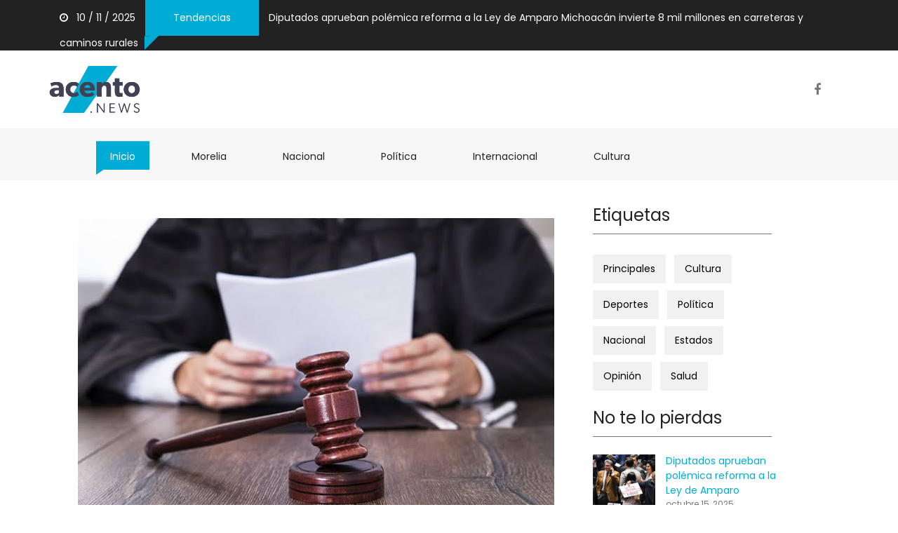

--- FILE ---
content_type: text/html; charset=UTF-8
request_url: https://acento.news/jueces-federales-anuncian-amparo-contra-extincion-de-fideicomisos/
body_size: 6103
content:
<html lang="en" class="no-js">

<head>
  <title>Acento.news</title>
  <!-- Required meta tags -->
  <meta charset="utf-8">
  <meta name="viewport" content="width=device-width, initial-scale=1, shrink-to-fit=no">
  <meta property="og:url" content="https://acento.news/jueces-federales-anuncian-amparo-contra-extincion-de-fideicomisos/" />
  <meta property="og:type" content="article" />
  <meta property="og:title" content="Jueces federales anuncian amparo contra extinción de fideicomisos" />
  <meta property="og:image" content="https://acento.news/wp-content/uploads/2023/10/images-30.jpeg" />
  <meta property="og:image:width" content="620" />
  <meta property="og:image:height" content="541" />
  <link rel="icon" href="https://acento.news/wp-content/themes/acento/template/images/acento_favico_blue.png" sizes="32x32" />
  <link href="https://acento.news/wp-content/themes/acento/template/css/media_query.css" rel="stylesheet" type="text/css" />
  <link href="https://acento.news/wp-content/themes/acento/template/css/bootstrap.css" rel="stylesheet" type="text/css" />
  <link href="https://maxcdn.bootstrapcdn.com/font-awesome/4.7.0/css/font-awesome.min.css" rel="stylesheet" integrity="sha384-wvfXpqpZZVQGK6TAh5PVlGOfQNHSoD2xbE+QkPxCAFlNEevoEH3Sl0sibVcOQVnN" crossorigin="anonymous">
  <link href="https://acento.news/wp-content/themes/acento/template/css/animate.css" rel="stylesheet" type="text/css" />
  <link href="https://fonts.googleapis.com/css?family=Poppins" rel="stylesheet">
  <link href="https://acento.news/wp-content/themes/acento/template/css/owl.carousel.css" rel="stylesheet" type="text/css" />
  <link href="https://acento.news/wp-content/themes/acento/template/css/owl.theme.default.css" rel="stylesheet" type="text/css" />
  <!-- Bootstrap CSS -->
  <link href="https://acento.news/wp-content/themes/acento/template/css/style_1.css" rel="stylesheet" type="text/css" />
  <link href="https://acento.news/wp-content/themes/acento/template/css/style.css" rel="stylesheet" type="text/css" />
  <link href="https://acento.news/wp-content/themes/acento/template/css/styles_responsive.css" rel="stylesheet" type="text/css" />
  <!-- Modernizr JS -->
  <script src="https://acento.news/wp-content/themes/acento/template/js/modernizr-3.5.0.min.js"></script>
  <!-- Google tag (gtag.js) -->
  <script async src="https://www.googletagmanager.com/gtag/js?id=UA-190153694-2"></script>
  <script>
    window.dataLayer = window.dataLayer || [];
    function gtag() { dataLayer.push(arguments); }
    gtag('js', new Date());

    gtag('config', 'UA-190153694-2');
  </script>
  <!-- Global site tag (gtag.js) - Google Analytics -->
  <script async src="https://www.googletagmanager.com/gtag/js?id=UA-190153694-2"></script>
  <script>
    window.dataLayer = window.dataLayer || [];
    function gtag() { dataLayer.push(arguments); }
    gtag('js', new Date());

    gtag('config', 'UA-190153694-2');
  </script>
</head>
<div class="container-fluid fh5co_header_bg">
    <div class="container">
        <div class="row">
                        <div class="col-12 fh5co_mediya_center"><a href="#" class="color_fff fh5co_mediya_setting"><i
                    class="fa fa-clock-o"></i>&nbsp;&nbsp;&nbsp;10 / 11 / 2025</a>
                <div class="d-inline-block fh5co_trading_posotion_relative"><a href="#" class="treding_btn">Tendencias</a>
                    <div class="fh5co_treding_position_absolute"></div>
                </div>

                                <a href="https://acento.news/diputados-aprueban-polemica-reforma-a-la-ley-de-amparo/" class="color_fff fh5co_mediya_setting">Diputados aprueban polémica reforma a la Ley de Amparo</a>

                                <a href="https://acento.news/michoacan-invierte-8-mil-millones-en-carreteras-y-caminos-rurales/" class="color_fff fh5co_mediya_setting">Michoacán invierte 8 mil millones en carreteras y caminos rurales</a>

                
            </div>
        </div>
    </div>
</div>

<div class="container-fluid">
    <div class="container">
        <div class="row">
            <div class="col-12 col-md-3 fh5co_padding_menu">
            <a href="https://acento.news">
                <img src="https://acento.news/wp-content/themes/acento/template/images/logo_blue.png" alt="img" class="fh5co_logo_width"/>
            </a> 
            </div>
            <div class="col-12 col-md-9 align-self-center fh5co_mediya_right">
                <!--<div class="text-center d-inline-block">
                    <a class="fh5co_display_table"><div class="fh5co_verticle_middle"><i class="fa fa-search"></i></div></a>
                </div>-->
                <div class="text-center d-inline-block">
                    <a href="https://www.facebook.com/NoticiasAcento" target="_blank" class="fh5co_display_table"><div class="fh5co_verticle_middle"><i class="fa fa-facebook"></i></div></a>
                </div>
                <!--<div class="d-inline-block text-center"><img src="images/country.png" alt="img" class="fh5co_country_width"/></div>-->
                <!--<div class="d-inline-block text-center dd_position_relative ">
                    <select class="form-control fh5co_text_select_option">
                        <option>English </option>
                        <option>French </option>
                        <option>German </option>
                        <option>Spanish </option>
                    </select>
                </div>-->
                <div class="clearfix"></div>
            </div>
        </div>
    </div>
</div>


<div class="container-fluid bg-faded fh5co_padd_mediya padding_786">
    <div class="container padding_786">
        <nav class="navbar navbar-toggleable-md navbar-light ">
            <button class="navbar-toggler navbar-toggler-right mt-3" type="button" data-toggle="collapse"
                    data-target="#navbarSupportedContent" aria-controls="navbarSupportedContent" aria-expanded="false"
                    aria-label="Toggle navigation"><span class="fa fa-bars"></span></button>
            <a class="navbar-brand" href="https://acento.news"><img src="https://acento.news/wp-content/themes/acento/template/images/logo_blue.png" alt="img" class="mobile_logo_width"/></a>
            <div class="collapse navbar-collapse" id="navbarSupportedContent">
                <ul class="navbar-nav mr-auto">
                    <li class="nav-item active">
                        <a class="nav-link" href="https://acento.news">Inicio <span class="sr-only">(current)</span></a>
                    </li>
                    <li class="nav-item ">
                        <a class="nav-link" href="https://acento.news/category/morelia">Morelia <span class="sr-only">(current)</span></a>
                    </li>
                    <li class="nav-item ">
                        <a class="nav-link" href="https://acento.news/category/nacional">Nacional <span class="sr-only">(current)</span></a>
                    </li>
                    <li class="nav-item ">
                        <a class="nav-link" href="https://acento.news/category/politica">Política <span class="sr-only">(current)</span></a>
                    </li>


                    <li class="nav-item ">
                        <a class="nav-link" href="https://acento.news/category/internacional">Internacional <span class="sr-only">(current)</span></a>
                    </li>

                    <li class="nav-item ">
                        <a class="nav-link" href="https://acento.news/category/cultura">Cultura <span class="sr-only">(current)</span></a>
                    </li>
                
                </ul>
            </div>
        </nav>
    </div>
</div>
 
 
 <div class="single">


<div id="fh5co-single-content" class="container-fluid pb-4 pt-4 paddding">
    <div class="container paddding post-content">

       


        <div class="row mx-0">
            <div class="col-md-8 animate-box" data-animate-effect="fadeInLeft">
            
            <div class="post-thumbnail">
                <img src="https://acento.news/wp-content/uploads/2023/10/images-30.jpeg" class="attachment-post-thumbnail size-post-thumbnail wp-post-image" alt="" loading="lazy" srcset="https://acento.news/wp-content/uploads/2023/10/images-30.jpeg 679w, https://acento.news/wp-content/uploads/2023/10/images-30-250x166.jpeg 250w, https://acento.news/wp-content/uploads/2023/10/images-30-120x80.jpeg 120w" sizes="(max-width: 679px) 100vw, 679px" />			</div>
			
			<div class="post-title">
                Jueces federales anuncian amparo contra extinción de fideicomisos            </div>
			
			

            	<div class="share-section" style="margin-bottom: 20px;">
					<div class="row">
						<div class="col-lg-6 col-md-6 col-sm-6 col-xs-12 life-style">
							<span class="author">
																<a href="https://acento.news/author/admin/"><i class="fa fa-user-o" aria-hidden="true"></i>
									Redacción								</a>
                            </span>
                            &nbsp;
							<span class="date">
								<i class="fa fa-calendar-check-o" aria-hidden="true"></i> 25 / Oct /2023                            </span>
                            &nbsp;
							<span class="cat">
																<i class="fa fa-folder-o" aria-hidden="true"></i> Internacional </a>
							</span>
						</div>
			 
					</div>
                </div>
                
                <div class="share-section share-section2">
					<div class="row">

						 
							<ul class="share-link">
								<li class="hvr-bounce-to-right">
									<a href="https://www.facebook.com/sharer/sharer.php?u=https://acento.news/jueces-federales-anuncian-amparo-contra-extincion-de-fideicomisos/&quote=La Asociación Nacional de Magistrados de Circuito y Jueces de Distrito del PJF (Jufed) ha tomado una decisión conjunta que …" target="_blank">
										<i class="fa fa-facebook" aria-hidden="true"></i> Facebook
									</a>
								</li>
								<li class="hvr-bounce-to-right">
									<a href="https://twitter.com/intent/tweet?via=https://acento.news/jueces-federales-anuncian-amparo-contra-extincion-de-fideicomisos/&text=La Asociación Nacional de Magistrados de Circuito y Jueces de Distrito del PJF (Jufed) ha tomado una decisión conjunta que …" target="_blank">
										<i class="fa fa-twitter" aria-hidden="true"></i> Twitter
									</a>
								</li>
								<li class="hvr-bounce-to-right">
									<a href="whatsapp://send?text=https://acento.news/jueces-federales-anuncian-amparo-contra-extincion-de-fideicomisos/" data-action="share/whatsapp/share">
										<i class="fa fa-whatsapp"></i> WhatsApp
									</a>
                                </li>
                                <div style="clear:both"></div>
							</ul>

                </div>
                </div>

            <div class="content">
                <p>La Asociación Nacional de Magistrados de Circuito y Jueces de Distrito del PJF (Jufed) ha tomado una decisión conjunta que impacta en el mundo de la justicia federal en México.</p>
<p>Más de 1,400 jueces y magistrados, miembros de la Jufed, han anunciado su intención de presentar un amparo legal contra la reforma legislativa que amenaza sus derechos y beneficios laborales. Esta medida fue acordada por la Mesa Directiva Nacional de la Jufed y sus directivas nacionales.</p>
<p>El amparo se presentará una vez que la reforma sea publicada en el Diario Oficial de la Federación, lo que marcará su entrada en vigor. Aunque se promoverá en nombre de los miembros de la Jufed, sus beneficios podrían extenderse a todos los jueces federales y al personal del Poder Judicial Federal. Esto se debe a que se trata de un amparo contra normas legales que afectan a la comunidad judicial federal en su conjunto.</p>
<p>El director nacional de la Jufed, el magistrado federal Froylán Muñoz Alvarado, respaldado por otros miembros de la organización, informó sobre esta acción legal.</p>
            </div>
            </div>

                       
	    
           <!-- sider bar -->
        <style>
    .custom__banner{
        width: 100%;
        height: auto;
    }
</style>
<div class="col-md-3 animate-box" data-animate-effect="fadeInRight">
                <div>
                    <div class="fh5co_heading fh5co_heading_border_bottom py-2 mb-4">Etiquetas</div>
                </div>
                <div class="clearfix"></div>
                <div class="fh5co_tags_all">
                    <a href="https://acento.news/category/principales" class="fh5co_tagg">Principales</a>
                    <a href="https://acento.news/category/cultura" class="fh5co_tagg">Cultura</a>
                    <a href="https://acento.news/category/deportes" class="fh5co_tagg">Deportes</a>
                    <a href="https://acento.news/category/politica" class="fh5co_tagg">Política</a>
                    <a href="https://acento.news/category/nacional" class="fh5co_tagg">Nacional</a>
                    <a href="https://acento.news/category/estados" class="fh5co_tagg">Estados</a>
                    <a href="https://acento.news/category/opinion" class="fh5co_tagg">Opinión</a>
                    <a href="https://acento.news/category/Salud" class="fh5co_tagg">Salud</a>
                </div>
                <div>
                    <div class="fh5co_heading fh5co_heading_border_bottom pt-3 py-2 mb-4">No te lo pierdas</div>
                </div>
                                               
               <div class="row pb-3">

                    <div class="col-5 align-self-center">
                    <div class="thumbnail-type-D pointer" style="background:url('https://acento.news/wp-content/uploads/2025/10/descarga-2.jpeg')"></div>
                    </div>
                    <div class="col-7 paddding">
                        <div class="most_fh5co_treding_font"> 
                            <a href="https://acento.news/diputados-aprueban-polemica-reforma-a-la-ley-de-amparo/">
                            Diputados aprueban polémica reforma a la Ley de Amparo                            </a>
                        </div>
                        <div class="most_fh5co_treding_font_123"> octubre 15, 2025</div>
                    </div>
                </div>
                               
               <div class="row pb-3">

                    <div class="col-5 align-self-center">
                    <div class="thumbnail-type-D pointer" style="background:url('https://acento.news/wp-content/uploads/2025/11/WhatsApp-Image-2025-11-10-at-10.49.11.jpeg')"></div>
                    </div>
                    <div class="col-7 paddding">
                        <div class="most_fh5co_treding_font"> 
                            <a href="https://acento.news/michoacan-invierte-8-mil-millones-en-carreteras-y-caminos-rurales/">
                            Michoacán invierte 8 mil millones en carreteras y caminos rurales                            </a>
                        </div>
                        <div class="most_fh5co_treding_font_123"> noviembre 10, 2025</div>
                    </div>
                </div>
                               
               <div class="row pb-3">

                    <div class="col-5 align-self-center">
                    <div class="thumbnail-type-D pointer" style="background:url('https://acento.news/wp-content/uploads/2025/11/kxx.jpg')"></div>
                    </div>
                    <div class="col-7 paddding">
                        <div class="most_fh5co_treding_font"> 
                            <a href="https://acento.news/renovaran-hospitales-y-servicios-de-salud-en-todo-michoacan/">
                            Renovarán hospitales y servicios de salud en todo Michoacán                            </a>
                        </div>
                        <div class="most_fh5co_treding_font_123"> noviembre 10, 2025</div>
                    </div>
                </div>
                               
               <div class="row pb-3">

                    <div class="col-5 align-self-center">
                    <div class="thumbnail-type-D pointer" style="background:url('https://acento.news/wp-content/uploads/2025/11/WhatsApp-Image-2025-11-10-at-12.50.08-scaled.jpeg')"></div>
                    </div>
                    <div class="col-7 paddding">
                        <div class="most_fh5co_treding_font"> 
                            <a href="https://acento.news/igualdad-y-justicia-ejes-del-plan-michoacan-ale-anguiano/">
                            Igualdad y justicia, ejes del Plan Michoacán: Ale Anguiano                            </a>
                        </div>
                        <div class="most_fh5co_treding_font_123"> noviembre 10, 2025</div>
                    </div>
                </div>
                               
               <div class="row pb-3">

                    <div class="col-5 align-self-center">
                    <div class="thumbnail-type-D pointer" style="background:url('https://acento.news/wp-content/uploads/2025/11/image-53.jpg')"></div>
                    </div>
                    <div class="col-7 paddding">
                        <div class="most_fh5co_treding_font"> 
                            <a href="https://acento.news/michoacan-recibira-esta-semana-a-harfuch-y-al-titular-de-la-sedena/">
                            Michoacán recibirá esta semana a Harfuch y al titular de la Sedena                            </a>
                        </div>
                        <div class="most_fh5co_treding_font_123"> noviembre 10, 2025</div>
                    </div>
                </div>
                               
               <div class="row pb-3">

                    <div class="col-5 align-self-center">
                    <div class="thumbnail-type-D pointer" style="background:url('https://acento.news/wp-content/uploads/2025/11/image-51.jpg')"></div>
                    </div>
                    <div class="col-7 paddding">
                        <div class="most_fh5co_treding_font"> 
                            <a href="https://acento.news/senado-de-eu-pone-fin-al-cierre-de-gobierno-mas-largo-en-su-historia/">
                            Senado de EU pone fin al cierre de gobierno más largo en su historia                            </a>
                        </div>
                        <div class="most_fh5co_treding_font_123"> noviembre 10, 2025</div>
                    </div>
                </div>
                         
       
       
                <div class="banner_container box-shadow">
                <img src="https://acento.news/wp-content/themes/acento/template/images/banners/banner_1.jpeg">
            </div>

            <div class="custom__banner">
                <a href="https://www.facebook.com/visitmichoacan/?locale=es_LA" target="_blank">
                    <img src="https://acento.news/wp-content/uploads/2025/11/250X250_CONTRAPESO_NEWS.png">
                </a>
            </div>

    
           

           
        </div>
    </div>
</div>
 </div><div class="container-fluid fh5co_footer_bg pb-3">
    <div class="container animate-box">
        <div class="row">
            <div class="col-12 spdp_right py-5" style="margin-top:120px;"><img src="
                https://acento.news/wp-content/themes/acento/template/images/logo_white.png" alt="img"
                    class="footer_logo" />
            </div>
            <div class="clearfix"></div>
            <div class="col-12 col-md-4 col-lg-3">
                <div class="footer_main_title py-3"> Acerca De:</div>
                <div class="footer_sub_about pb-3"> Acento.News es un medio de comunicación digital comprometido con informar de manera veraz, oportuna y objetiva sobre los temas que marcan la agenda pública. En nuestra página web encontrarás lo más relevante en política, seguridad, economía, cultura, tecnología, deportes y actualidad nacional e internacional.
Nuestra misión es mantener a la ciudadanía informada con rigor periodístico y responsabilidad social; nuestra visión, consolidarnos como un referente informativo en Internet, cercano a la gente y adaptado a las nuevas formas de comunicar.

                </div>
                <div class="footer_mediya_icon">

                    <div class="text-center d-inline-block"><a class="fh5co_display_table_footer">
                            <div class="fh5co_verticle_middle"><i class="fa fa-twitter"></i></div>
                        </a></div>
                    <div class="text-center d-inline-block"><a class="fh5co_display_table_footer">
                            <div class="fh5co_verticle_middle"><i class="fa fa-facebook"></i></div>
                        </a></div>
                </div>
            </div>
            <div class="col-12 col-md-3 col-lg-2">
                <div class="footer_main_title py-3"> Categorías</div>
                <ul class="footer_menu">
                    <li><a href="https://acento.news/category/morelia" class=""><i
                                class="fa fa-angle-right"></i>&nbsp;&nbsp; Morelia</a></li>
                    <li><a href="https://acento.news/category/nacional" class=""><i
                                class="fa fa-angle-right"></i>&nbsp;&nbsp; Nacional</a></li>
                    <li><a href="https://acento.news/category/politica" class=""><i
                                class="fa fa-angle-right"></i>&nbsp;&nbsp; Política</a></li>
                    <li><a href="https://acento.news/category/internacinal" class=""><i
                                class="fa fa-angle-right"></i>&nbsp;&nbsp; Internacinal</a></li>
                    <li><a href="https://acento.news/category/cultura" class=""><i
                                class="fa fa-angle-right"></i>&nbsp;&nbsp; Cultura</a></li>
                </ul>
            </div>
            <div class="col-12 col-md-5 col-lg-3 position_footer_relative">

                <div class="footer_main_title py-3"> No te lo pierdas</div>
                                <div class="footer_makes_sub_font"> noviembre 10, 2025</div>
                <a href="https://acento.news/michoacan-invierte-8-mil-millones-en-carreteras-y-caminos-rurales/" class="footer_post pb-4"> Michoacán invierte 8 mil millones en carreteras y caminos rurales </a>
                                <div class="footer_makes_sub_font"> noviembre 10, 2025</div>
                <a href="https://acento.news/renovaran-hospitales-y-servicios-de-salud-en-todo-michoacan/" class="footer_post pb-4"> Renovarán hospitales y servicios de salud en todo Michoacán </a>
                                <div class="footer_makes_sub_font"> noviembre 10, 2025</div>
                <a href="https://acento.news/igualdad-y-justicia-ejes-del-plan-michoacan-ale-anguiano/" class="footer_post pb-4"> Igualdad y justicia, ejes del Plan Michoacán: Ale Anguiano </a>
                                <div class="footer_makes_sub_font"> noviembre 10, 2025</div>
                <a href="https://acento.news/michoacan-recibira-esta-semana-a-harfuch-y-al-titular-de-la-sedena/" class="footer_post pb-4"> Michoacán recibirá esta semana a Harfuch y al titular de la Sedena </a>
                                <div class="footer_makes_sub_font"> noviembre 10, 2025</div>
                <a href="https://acento.news/senado-de-eu-pone-fin-al-cierre-de-gobierno-mas-largo-en-su-historia/" class="footer_post pb-4"> Senado de EU pone fin al cierre de gobierno más largo en su historia </a>
                

            </div>


            <div class="col-12 col-md-12 col-lg-4 ">
                <div class="footer_main_title py-3"> Últimas entradas</div>
                                <a href="https://acento.news/diputados-aprueban-polemica-reforma-a-la-ley-de-amparo/" class="footer_img_post_6"><img src="https://acento.news/wp-content/uploads/2025/10/descarga-2.jpeg"
                        alt="img" /></a>

                                <a href="https://acento.news/michoacan-invierte-8-mil-millones-en-carreteras-y-caminos-rurales/" class="footer_img_post_6"><img src="https://acento.news/wp-content/uploads/2025/11/WhatsApp-Image-2025-11-10-at-10.49.11.jpeg"
                        alt="img" /></a>

                                <a href="https://acento.news/renovaran-hospitales-y-servicios-de-salud-en-todo-michoacan/" class="footer_img_post_6"><img src="https://acento.news/wp-content/uploads/2025/11/kxx.jpg"
                        alt="img" /></a>

                                <a href="https://acento.news/igualdad-y-justicia-ejes-del-plan-michoacan-ale-anguiano/" class="footer_img_post_6"><img src="https://acento.news/wp-content/uploads/2025/11/WhatsApp-Image-2025-11-10-at-12.50.08-scaled.jpeg"
                        alt="img" /></a>

                                <a href="https://acento.news/michoacan-recibira-esta-semana-a-harfuch-y-al-titular-de-la-sedena/" class="footer_img_post_6"><img src="https://acento.news/wp-content/uploads/2025/11/image-53.jpg"
                        alt="img" /></a>

                                <a href="https://acento.news/senado-de-eu-pone-fin-al-cierre-de-gobierno-mas-largo-en-su-historia/" class="footer_img_post_6"><img src="https://acento.news/wp-content/uploads/2025/11/image-51.jpg"
                        alt="img" /></a>

                                <a href="https://acento.news/paris-libera-a-sarkozy-pero-lo-mantiene-bajo-supervision-judicial/" class="footer_img_post_6"><img src="https://acento.news/wp-content/uploads/2025/11/nicolas-sarkozy-1_12329586_20251021091548.jpg"
                        alt="img" /></a>

                                <a href="https://acento.news/china-exigira-licencias-para-exportar-precursores-del-fentanilo-a-eu-mexico-y-canada/" class="footer_img_post_6"><img src="https://acento.news/wp-content/uploads/2025/11/precursores-quimicos-fentanilo-1536x1024-1.jpg"
                        alt="img" /></a>

                                <a href="https://acento.news/morena-michoacan-respalda-el-plan-por-la-paz-y-la-justicia/" class="footer_img_post_6"><img src="https://acento.news/wp-content/uploads/2025/11/605d642c-dd05-4554-97d7-a6f119fcae34.jpg"
                        alt="img" /></a>

                                <a href="https://acento.news/sheinbaum-presenta-el-plan-michoacan-por-la-paz-y-la-justicia/" class="footer_img_post_6"><img src="https://acento.news/wp-content/uploads/2025/11/img_0765.jpg"
                        alt="img" /></a>

                
            </div>
        </div>
        <!--<div class="row justify-content-center pt-2 pb-4">
            <div class="col-12 col-md-8 col-lg-7 ">
                <div class="input-group">
                    <span class="input-group-addon fh5co_footer_text_box" id="basic-addon1"><i class="fa fa-envelope"></i></span>
                    <input type="text" class="form-control fh5co_footer_text_box" placeholder="Enter your email..." aria-describedby="basic-addon1">
                    <a href="#" class="input-group-addon fh5co_footer_subcribe" id="basic-addon12"> <i class="fa fa-paper-plane-o"></i>&nbsp;&nbsp;Subscribe</a>
                </div>
            </div>
        </div>-->
    </div>
</div>
<div class="container-fluid fh5co_footer_right_reserved">
    <div class="container">
        <div class="row  ">
            <div class="col-12 col-md-6 py-4 Reserved"> © Copyright 2020, Todos los derechos reservados <a href="#"
                    title="Free HTML5 Bootstrap templates">acento.news</a> </div>
            <div class="col-12 col-md-6 spdp_right py-4">
                <a href="https://acento.news" class="footer_last_part_menu">Inicio</a>
                <a href="https://acento.news/category/cultura" class="footer_last_part_menu">Cultura</a>
                <a href="https://acento.news/category/deportes" class="footer_last_part_menu">Deportes</a>
                <a href="https://acento.news/category/opinion" class="footer_last_part_menu">Opinión</a>
                <a href="https://acento.news/category/politica" class="footer_last_part_menu">Política</a>
                <a href="https://acento.news/category/estados" class="footer_last_part_menu">Estados</a>
                <a href="https://acento.news/category/nacional" class="footer_last_part_menu">Nacional</a>
            </div>
        </div>
    </div>

    <div class="gototop js-top">
        <a href="#" class="js-gotop"><i class="fa fa-arrow-up"></i></a>
    </div>
    <script src="https://ajax.googleapis.com/ajax/libs/jquery/1.12.4/jquery.min.js"></script>
    <script src="https://acento.news/wp-content/themes/acento/template/js/owl.carousel.min.js"></script>
    <!--<script src="https://code.jquery.com/jquery-3.1.1.slim.min.js" integrity="sha384-A7FZj7v+d/sdmMqp/nOQwliLvUsJfDHW+k9Omg/a/EheAdgtzNs3hpfag6Ed950n" crossorigin="anonymous"></script>-->
    <script src="https://cdnjs.cloudflare.com/ajax/libs/tether/1.4.0/js/tether.min.js"
        integrity="sha384-DztdAPBWPRXSA/3eYEEUWrWCy7G5KFbe8fFjk5JAIxUYHKkDx6Qin1DkWx51bBrb" crossorigin="anonymous">
    </script>
    <script src="https://maxcdn.bootstrapcdn.com/bootstrap/4.0.0-alpha.6/js/bootstrap.min.js"
        integrity="sha384-vBWWzlZJ8ea9aCX4pEW3rVHjgjt7zpkNpZk+02D9phzyeVkE+jo0ieGizqPLForn" crossorigin="anonymous">
    </script>
    <!-- Waypoints -->
    <script src="https://acento.news/wp-content/themes/acento/template/js/jquery.waypoints.min.js"></script>
    <!-- Main -->
    <script src="https://acento.news/wp-content/themes/acento/template/js/main.js"></script>

    </body>

    </html><!-- WP Super Cache is installed but broken. The constant WPCACHEHOME must be set in the file wp-config.php and point at the WP Super Cache plugin directory. --><script defer src="https://static.cloudflareinsights.com/beacon.min.js/vcd15cbe7772f49c399c6a5babf22c1241717689176015" integrity="sha512-ZpsOmlRQV6y907TI0dKBHq9Md29nnaEIPlkf84rnaERnq6zvWvPUqr2ft8M1aS28oN72PdrCzSjY4U6VaAw1EQ==" data-cf-beacon='{"version":"2024.11.0","token":"1ba2a75c94cc419ab80f2e42ebeadeba","r":1,"server_timing":{"name":{"cfCacheStatus":true,"cfEdge":true,"cfExtPri":true,"cfL4":true,"cfOrigin":true,"cfSpeedBrain":true},"location_startswith":null}}' crossorigin="anonymous"></script>


--- FILE ---
content_type: text/css
request_url: https://acento.news/wp-content/themes/acento/template/css/media_query.css
body_size: 797
content:
@charset "utf-8";

/* CSS Document */

@media(min-width:320px) and (max-width:480px) {
    .padding_786 {
        padding-left: 0 !important;
        padding-right: 0 !important;
    }
    .fh5co_mediya_setting {
        display: block;
        text-align: center;
        padding: 10px 0;
    }
    .treding_btn {
        background: #00acd4;
        color: #fff;
        margin: 0 10px;
        display: inline-block;
        padding: 5px 40px;
    }
    .fh5co_treding_position_absolute {
        display: none;
    }
    .fh5co_mediya_center {
        text-align: center;
    }
    .fh5co_logo_width {
        display: none!important;
    }
    .fh5co_mediya_right {
        text-align: center!important;
    }
    .fh5co_padding_menu {
        padding: 0px 0;
        padding-top: 10px;
    }
    .mobile_logo_width {
        width: 100px;
        display: block!important;
        margin-left: 20px;
        padding-bottom: 10px;
    }
    .fh5co_padd_mediya {
        padding-top: 0px;
    }
    .navbar-light .navbar-nav .open>.nav-link,
    .navbar-light .navbar-nav .active>.nav-link,
    .navbar-light .navbar-nav .nav-link.open,
    .navbar-light .navbar-nav .nav-link.active {
        -webkit-clip-path: polygon(0 0, 100% 0%, 100% 100%, 0% 100%)!important;
        clip-path: polygon(0 0, 100% 0%, 100% 100%, 0% 100%)!important;
    }
    .navbar-light .navbar-nav .nav-link {
        -webkit-clip-path: polygon(0 0, 100% 0%, 100% 100%, 0% 100%)!important;
        clip-path: polygon(0 0, 100% 0%, 100% 100%, 0% 100%)!important;
    }
    .fh5co_display_table {
        height: 25px;
        width: 25px;
        display: table;
        color: #777;
        font-size: 18px;
        border: 1px solid #fff!important;
        cursor: pointer;
        border-radius: 50%;
        transition: 1s;
        margin: 0 10px;
        color: #777!important;
    }
    .fh5co_conty_width {
        margin-top: 10px;
    }
    .fh5co_good_font {
        font-size: 16px;
    }
    .fh5co_good_font_2 {
        font-size: 14px;
    }
    .fh5co_suceefh5co_height_2 {
        height: 200px;
        overflow: hidden;
        width: 100%;
        position: relative;
    }
    .fh5co_suceefh5co_height_2>img {
        height: 200px;
        width: 100%;
    }
    .fh5co_suceefh5co_height {
        height: auto;
        overflow: hidden;
        width: 100%;
        position: relative;
    }
    .fh5co_suceefh5co_height>img {
        height: auto;
        width: 100%;
    }
    .fh5co_suceefh5co_height_position_absolute_font {
        position: absolute;
        width: 100%;
        height: 100%;
        color: #fff;
        z-index: 7;
        top: 60%;
        left: 5%;
        padding: 0 10px;
    }
    .fh5co_footer_bg {
        background: #222;
        color: #fff;
        -webkit-clip-path: polygon(0 0, 100% 0, 100% 100%, 0% 100%);
        clip-path: polygon(0 0, 100% 0, 100% 100%, 0% 100%);
    }
    .spdp_right {
        text-align: center;
    }
    .footer_img_post_6 {
        height: 30px;
        width: 50px;
        overflow: hidden;
        margin: 10px 10px;
        display: inline-block;
    }
    .footer_img_post_6>img {
        width: 50px;
        height: 30px;
    }
    .Reserved {
        text-align: center;
    }
    .btn_mange_pagging {
        background: #f1f1f1;
        padding: 12px 5px;
        color: #222!important;
        font-weight: 800;
        margin: 0 5px;
        transition: 0.5s;
        font-size: 12px;
    }
    .btn_pagging {
        background: #f1f1f1!important;
        color: #222;
        padding: 12px 10px!important;
        font-weight: 800;
        margin: 0 5px;
        transition: 0.5s;
        font-size: 12px;
    }
    .btn_mange_pagging:hover,
    .btn_mange_pagging:focus {
        background: #222;
        color: #fff!important;
        font-weight: 800;
    }
    .btn_pagging:hover,
    .btn_pagging:focus {
        background: #222!important;
        color: #fff;
    }
}

@media(min-width:480px) and (max-width:767px) {
    .fh5co_latest_trading_img {
        height: 226px;
    }
    .fh5co_latest_trading_img>img {
        height: 240px;
    }
    .fh5co_img_special_relative {
        right: 0;
    }
    .fh5co_logo_width {
        display: none;
    }
    .mobile_logo_width {
        width: 100px;
        display: block!important;
        margin-left: 20px;
        padding-bottom: 10px;
    }
    .navbar-light .navbar-nav .open>.nav-link,
    .navbar-light .navbar-nav .active>.nav-link,
    .navbar-light .navbar-nav .nav-link.open,
    .navbar-light .navbar-nav .nav-link.active {
        -webkit-clip-path: polygon(0 0, 100% 0%, 100% 100%, 0% 100%)!important;
        clip-path: polygon(0 0, 100% 0%, 100% 100%, 0% 100%)!important;
    }
    .navbar-light .navbar-nav .nav-link {
        -webkit-clip-path: polygon(0 0, 100% 0%, 100% 100%, 0% 100%)!important;
        clip-path: polygon(0 0, 100% 0%, 100% 100%, 0% 100%)!important;
    }
    @media(min-width:768px) and (max-width:1024px) {
        .fh5co_mediya_center {
            font-size: 12px;
        }
        .fh5co_logo_width {
            display: none;
        }
        .fh5co_mediya_right {
            padding-top: 20px;
        }
        .mobile_logo_width {
            width: 100px;
            display: block!important;
            margin-left: 20px;
            padding-bottom: 10px;
        }
        .navbar-light .navbar-nav .open>.nav-link,
        .navbar-light .navbar-nav .active>.nav-link,
        .navbar-light .navbar-nav .nav-link.open,
        .navbar-light .navbar-nav .nav-link.active {
            -webkit-clip-path: polygon(0 0, 100% 0%, 100% 100%, 0% 100%)!important;
            clip-path: polygon(0 0, 100% 0%, 100% 100%, 0% 100%)!important;
        }
        .navbar-light .navbar-nav .nav-link {
            -webkit-clip-path: polygon(0 0, 100% 0%, 100% 100%, 0% 100%)!important;
            clip-path: polygon(0 0, 100% 0%, 100% 100%, 0% 100%)!important;
        }
        .fh5co_good_font {
            font-size: 18px;
        }
        .fh5co_good_font_2 {
            font-size: 16px;
        }
        .fh5co_contact_us_no_icon_difh5co_hover_2 {
            text-align: right;
        }
    }
    @media(min-width:1025px) and (max-width:1170px) {}
    @media(min-width:991px) and (max-width:1024px) {
        .mobile_logo_width {
            display: none;
        }
        .fh5co_logo_width {
            display: block;
        }
        .fh5co_good_font {
            font-size: 20px;
        }
        .fh5co_good_font_2 {
            font-size: 14px;
        }
    }
}

--- FILE ---
content_type: text/css
request_url: https://acento.news/wp-content/themes/acento/template/css/style_1.css
body_size: 3495
content:
a,
a:hover {
    color: #00acd4
}

.fh5co_header_bg {
    background: #222;
    color: #fff
}

.color_fff {
    color: #fff !important
}

.treding_btn {
    background: #00acd4;
    color: #fff;
    margin: 0 10px;
    display: inline-block;
    padding: 15px 40px
}

.treding_btn:hover,
.treding_btn:focus {
    background: #00acd4;
    color: #fff;
    margin: 0 10px;
    display: inline-block;
    padding: 15px 40px
}

.fh5co_trading_posotion_relative {
    position: relative
}

.fh5co_treding_position_absolute {
    -webkit-clip-path: polygon(0 1%, 100% 0, 0 100%, 0% 100%);
    -moz-clip-path: polygon(0 1%, 100% 0, 0 100%, 0% 100%);
    -ms-clip-path: polygon(0 1%, 100% 0, 0 100%, 0% 100%);
    clip-path: polygon(0 1%, 100% 0, 0 100%, 0% 100%);
    height: 20px;
    width: 20px;
    background: #00acd4;
    position: absolute;
    left: 9px
}

.fh5co_logo_width {
    width: 130px
}

.fh5co_mediya_right {
    text-align: right
}

.fh5co_display_table {
    height: 40px;
    width: 40px;
    display: table;
    color: #777;
    font-size: 18px;
    border: 1px solid #fff !important;
    cursor: pointer;
    -webkit-border-radius: 50%;
    -moz-border-radius: 50%;
    -ms-border-radius: 50%;
    border-radius: 50%;
    transition: 1s;
    margin: 0 10px;
    color: #777 !important
}

.fh5co_display_table:hover,
.fh5co_display_table:focus {
    display: table;
    color: #777;
    border: 1px solid #00acd4 !important;
    cursor: pointer;
    -webkit-border-radius: 50%;
    -moz-border-radius: 50%;
    -ms-border-radius: 50%;
    border-radius: 50%
}

.fh5co_verticle_middle {
    vertical-align: middle;
    display: table-cell
}

.fh5co_country_width {
    width: 40px;
    margin: 0 10px;
    padding-bottom: 25px
}

.fh5co_text_select_option {
    margin: 0 10px;
    position: relative;
    top: -10px
}

.navbar-light .navbar-nav .open>.nav-link,
.navbar-light .navbar-nav .active>.nav-link,
.navbar-light .navbar-nav .nav-link.open,
.navbar-light .navbar-nav .nav-link.active {
    color: #fff !important;
    padding-top: 12px !important;
    padding-bottom: 15px !important;
    padding-left: 20px !important;
    padding-right: 20px !important;
    margin: 0 20px !important;
    -moz-transition: all .5s ease;
    -o-transition: all .5s ease;
    -webkit-transition: all .5s ease;
    -ms-transition: all .5s ease;
    transition: all .5s ease;
    background: #00acd4 !important;
    -webkit-clip-path: polygon(100% 0, 100% 85%, 14% 85%, 0 100%, 0% 60%, 0 0);
    -moz-clip-path: polygon(100% 0, 100% 85%, 14% 85%, 0 100%, 0% 60%, 0 0);
    -ms-clip-path: polygon(100% 0, 100% 85%, 14% 85%, 0 100%, 0% 60%, 0 0);
    clip-path: polygon(100% 0, 100% 85%, 14% 85%, 0 100%, 0% 60%, 0 0)
}

.navbar-light .navbar-nav .nav-link {
    color: #222 !important;
    padding-top: 12px !important;
    padding-bottom: 15px !important;
    padding-left: 20px !important;
    padding-right: 20px !important;
    margin: 0 20px !important;
    -moz-transition: all .5s ease;
    -o-transition: all .5s ease;
    -webkit-transition: all .5s ease;
    -ms-transition: all .5s ease;
    transition: all .5s ease;
    position: relative !important;
    -webkit-clip-path: polygon(100% 0, 100% 85%, 14% 85%, 0 100%, 0% 60%, 0 0);
    -moz-clip-path: polygon(100% 0, 100% 85%, 14% 85%, 0 100%, 0% 60%, 0 0);
    -ms-clip-path: polygon(100% 0, 100% 85%, 14% 85%, 0 100%, 0% 60%, 0 0);
    clip-path: polygon(100% 0, 100% 85%, 14% 85%, 0 100%, 0% 60%, 0 0)
}

.navbar-light .navbar-nav .nav-link:focus,
.navbar-light .navbar-nav .nav-link:hover {
    background: #00acd4 !important;
    color: #fff !important;
    padding-top: 12px !important;
    padding-bottom: 15px !important;
    padding-left: 20px !important;
    padding-right: 20px !important;
    margin: 0 20px;
    position: relative
}

.fh5co_padding_menu {
    padding: 20px 0
}

.mobile_logo_width {
    display: none
}

.fh5co_padd_mediya {
    padding-top: 10px
}

.fh5co_suceefh5co_height {
    height: 550px;
    overflow: hidden;
    width: 100%;
    position: relative
}

.fh5co_suceefh5co_height>img {
    height: 560px;
    width: 100%
}

.paddding {
    padding-left: 0 !important;
    padding-right: 0 !important
}

.fh5co_suceefh5co_height_position_absolute {
    position: absolute;
    width: 100%;
    height: 100%;
    background: -moz-linear-gradient(top, transparent 0%, transparent 1%, rgba(0, 0, 0, 0.78) 100%);
    background: -webkit-linear-gradient(top, transparent 0%, transparent 1%, rgba(0, 0, 0, 0.78) 100%);
    background: linear-gradient(to bottom, transparent 0%, transparent 1%, rgba(0, 0, 0, 0.78) 100%);
    z-index: 5;
    top: 0
}

.fh5co_suceefh5co_height_position_absolute_font {
    position: absolute;
    width: 100%;
    height: auto;
    color: #fff;
    z-index: 7;
    left: 5%;
    bottom: 10%;
    padding: 0 10px
}

.fh5co_good_font {
    color: #fff;
    font-size: 26px;
    word-wrap: break-word
}

.fh5co_good_font:hover,
.fh5co_good_font:focus {
    color: #fff;
    word-wrap: break-word;
    text-decoration: none
}

.fh5co_suceefh5co_height_2 {
    height: 275px;
    overflow: hidden;
    width: 100%;
    position: relative
}

.fh5co_suceefh5co_height_2>img {
    height: 300px;
    width: 100%
}

.fh5co_good_font_2 {
    font-size: 19px;
    color: #fff;
    word-wrap: break-word;
    text-decoration: none
}

.fh5co_good_font_2:hover,
.fh5co_good_font_2:focus {
    color: #fff;
    word-wrap: break-word;
    text-decoration: none
}

.fh5co_suceefh5co_height_position_absolute_font_2 {
    position: absolute;
    width: 100%;
    height: 100%;
    color: #fff;
    z-index: 7;
    top: 65%;
    left: 5%;
    padding: 0 10px
}

.fh5co_heading {
    font-size: 20px;
    color: #424040
}

.fh5co_heading_border_bottom {
    border-bottom: 1px solid #777
}

.fh5co_latest_trading_img {
    height: 326px;
    overflow: hidden
}

.fh5co_latest_trading_img>img {
    height: 340px;
    min-width: 100%
}

.fh5co_img_special_relative {
    position: relative;
    right: 40%
}

.fh5co_latest_trading_img_position_relative {
    position: relative;
    overflow: hidden;
    z-index: 5;
    cursor: pointer
}

.fh5co_latest_trading_img_position_absolute {
    position: absolute;
    height: 100%;
    width: 100%;
    top: 0;
    right: 0;
    background: -moz-linear-gradient(top, rgba(255, 255, 255, 0) 0%, rgba(0, 0, 0, 0.83) 100%);
    background: -webkit-linear-gradient(top, rgba(255, 255, 255, 0) 0%, rgba(0, 0, 0, 0.83) 100%);
    background: linear-gradient(to bottom, rgba(255, 255, 255, 0) 0%, rgba(0, 0, 0, 0.83) 100%);
    z-index: 7
}

.fh5co_latest_trading_img_position_absolute_1 {
    position: absolute;
    width: 100%;
    z-index: 9;
    padding: 10px;
    bottom: 10px;
    z-index: 9999
}

.fh5co_latest_trading_date_and_name_color {
    color: rgba(255, 255, 255, 0.7);
    font-size: 13px
}

.fh5co_latest_trading_img_position_relative:hover {
    -webkit-animation: swing1 1s ease;
    animation: swing1 1s ease;
    -webkit-animation-iteration-count: 1;
    animation-iteration-count: 1
}

@-webkit-keyframes swing1 {
    15% {
        -webkit-transform: translateX(5px);
        transform: translateX(5px)
    }
    30% {
        -webkit-transform: translateX(-5px);
        transform: translateX(-5px)
    }
    50% {
        -webkit-transform: translateX(3px);
        transform: translateX(3px)
    }
    65% {
        -webkit-transform: translateX(-3px);
        transform: translateX(-3px)
    }
    80% {
        -webkit-transform: translateX(2px);
        transform: translateX(2px)
    }
    100% {
        -webkit-transform: translateX(0);
        transform: translateX(0)
    }
}

@keyframes swing1 {
    15% {
        -webkit-transform: translateX(5px);
        transform: translateX(5px)
    }
    30% {
        -webkit-transform: translateX(-5px);
        transform: translateX(-5px)
    }
    50% {
        -webkit-transform: translateX(3px);
        transform: translateX(3px)
    }
    65% {
        -webkit-transform: translateX(-3px);
        transform: translateX(-3px)
    }
    80% {
        -webkit-transform: translateX(2px);
        transform: translateX(2px)
    }
    100% {
        -webkit-transform: translateX(0);
        transform: translateX(0)
    }
}

.fh5co_news_img {
    height: 200px;
    -webkit-border-radius: 5px;
    -moz-border-radius: 5px;
    -ms-border-radius: 5px;
    border-radius: 5px;
    overflow: hidden;
    position: relative;
    top: 0;
    -webkit-box-shadow: inset 0 2px 3px 1px;
    -moz-box-shadow: inset 0 2px 3px 1px;
    -o-box-shadow: inset 0 2px 3px 1px;
    box-shadow: inset 0 2px 3px 1px;
    -moz-transition: all all 0.5s ease;
    -o-transition: all all 0.5s ease;
    -webkit-transition: all all 0.5s ease;
    -ms-transition: all all 0.5s ease;
    transition: all all 0.5s ease
}

.fh5co_news_img>img {
    height: 260px;
    min-width: 100%
}

.c_b {
    color: #424040
}

.c_g {
    color: #777
}

.c_m {
    color: #00acd4
}

.fh5co_small_post_heading {
    font-size: 17px;
    color: #424040;
    -moz-transition: all all 0.5s ease;
    -o-transition: all all 0.5s ease;
    -webkit-transition: all all 0.5s ease;
    -ms-transition: all all 0.5s ease;
    transition: all all 0.5s ease
}

.fh5co_small_post_heading:hover {
    color: #777;
    text-decoration: none
}

.fh5co_hover_news_img:hover>.fh5co_news_img {
    top: -7px;
    -webkit-box-shadow: inset 0 2px 3px 1px;
    -moz-box-shadow: inset 0 2px 3px 1px;
    -o-box-shadow: inset 0 2px 3px 1px;
    box-shadow: inset 0 2px 3px 1px
}

.fh5co_video_news_bg {
    background-image: url(../images/video-news-bg.jpg);
    background-size: cover
}

.fh5co_small_post_heading_1 {
    color: #fff
}

.fh5co_hover_news_img_video_tag_position_relative {
    position: relative;
    overflow: hidden;
    z-index: 18
}

.fh5co_hover_news_img_video_tag_position_absolute {
    height: 100%;
    width: 100%;
    position: absolute;
    top: 0;
    right: 0;
    z-index: 20
}

.fh5co_hover_news_img_video_tag_position_absolute>img {
    height: 130%;
    min-width: 100%
}

.fh5co_hover_news_img_video_tag_position_absolute_1 {
    position: absolute;
    z-index: 22;
    cursor: pointer;
    top: 33%;
    right: 40%;
    opacity: 0.7;
    -moz-transition: all all 0.5s ease;
    -o-transition: all all 0.5s ease;
    -webkit-transition: all all 0.5s ease;
    -ms-transition: all all 0.5s ease;
    transition: all all 0.5s ease
}

.fh5co_hover_news_img_video_tag_position_absolute_1:hover {
    opacity: 1
}

.fh5co_hover_news_img_video_tag_position_absolute_1_play_button {
    height: 60px;
    width: 60px;
    background-color: #fff;
    -webkit-border-radius: 50%;
    -moz-border-radius: 50%;
    -ms-border-radius: 50%;
    border-radius: 50%;
    display: table;
    text-align: center;
    position: relative;
    z-index: 5
}

.fh5co_hover_news_img_video_tag_position_absolute_1_play_button_1 {
    position: relative;
    display: inline-block
}

.fh5co_hover_news_img_video_tag_position_absolute_1_play_button_1:before {
    position: absolute;
    content: '';
    height: 120%;
    width: 120%;
    background-color: #00acd4;
    z-index: -1;
    top: -10%;
    right: -10%;
    opacity: 0.5;
    -webkit-border-radius: 50%;
    -moz-border-radius: 50%;
    -ms-border-radius: 50%;
    border-radius: 50%
}

.fh5co_hover_news_img_video_tag_position_absolute_1_play_button>span {
    display: table-cell;
    vertical-align: middle;
    line-height: 0px !important
}

.fh5co_magna {
    font-size: 16px;
    color: #222 !important;
    font-weight: 800
}

.fh5co_mini_time {
    font-size: 14px;
    color: #222;
    display: inline-block
}

.fh5co_consectetur {
    font-size: 14px;
    color: #777
}

.fh5co_gaming_topikk {
    margin: 0 !important;
    padding-left: 12px
}

.fh5co_gaming_topikk>li {
    color: #777;
    padding: 5px 0
}

.fh5co_tagg {
    background: #f1f1f1;
    padding: 10px 15px;
    color: #222;
    -moz-transition: all .5s ease;
    -o-transition: all .5s ease;
    -webkit-transition: all .5s ease;
    -ms-transition: all .5s ease;
    transition: all .5s ease;
    margin-right: 8px;
    margin-top: 5px;
    margin-bottom: 5px;
    display: inline-block
}

.fh5co_tagg:hover,
.fh5co_tagg:focus {
    background: #00acd4;
    color: #fff;
    text-decoration: none
}

.fh5co_most_trading {
    height: 60px;
    width: 100%
}

.most_fh5co_treding_font_123 {
    font-size: 12px;
    color: #777
}

.btn_mange_pagging {
    background: #f1f1f1;
    padding: 12px 20px;
    color: #222 !important;
    font-weight: 800;
    margin: 0 10px;
    -moz-transition: all .5s ease;
    -o-transition: all .5s ease;
    -webkit-transition: all .5s ease;
    -ms-transition: all .5s ease;
    transition: all .5s ease
}

.btn_pagging {
    background: #f1f1f1 !important;
    color: #222;
    padding: 12px 20px !important;
    font-weight: 800;
    margin: 0 10px;
    -moz-transition: all .5s ease;
    -o-transition: all .5s ease;
    -webkit-transition: all .5s ease;
    -ms-transition: all .5s ease;
    transition: all .5s ease
}

.btn_mange_pagging:hover,
.btn_mange_pagging:focus {
    background: #222;
    color: #fff !important;
    font-weight: 800
}

.btn_pagging:hover,
.btn_pagging:focus {
    background: #222 !important;
    color: #fff
}

.fh5co_footer_bg {
    background: #222;
    color: #fff;
    -webkit-clip-path: polygon(0 17%, 100% 0, 100% 100%, 0% 100%);
    clip-path: polygon(0 17%, 100% 0, 100% 100%, 0% 100%)
}

.footer_logo {
    width: 140px
}

.footer_main_title {
    color: #fff;
    font-weight: 800;
    font-size: 18px
}

.footer_sub_about {
    color: #C9C8C8;
    font-size: 14px
}

.fh5co_display_table_footer {
    height: 40px;
    width: 40px;
    display: table;
    color: #777;
    font-size: 18px;
    border: 1px solid #222 !important;
    cursor: pointer;
    -webkit-border-radius: 50%;
    -moz-border-radius: 50%;
    -ms-border-radius: 50%;
    border-radius: 50%;
    -moz-transition: all 1s ease;
    -o-transition: all 1s ease;
    -webkit-transition: all 1s ease;
    -ms-transition: all 1s ease;
    transition: all 1s ease;
    margin-right: 10px;
    color: #777 !important
}

.fh5co_display_table_footer:hover,
.fh5co_display_table_footer:focus {
    display: table;
    color: #777;
    border: 1px solid #00acd4 !important;
    cursor: pointer;
    -webkit-border-radius: 50%;
    -moz-border-radius: 50%;
    -ms-border-radius: 50%;
    border-radius: 50%
}

.footer_menu {
    list-style: none;
    padding: 0
}

.footer_menu li>a {
    color: #fff !important;
    padding: 8px 0 !important;
    display: -webkit-box;
    -moz-transition: all .5s ease;
    -o-transition: all .5s ease;
    -webkit-transition: all .5s ease;
    -ms-transition: all .5s ease;
    transition: all .5s ease
}

.footer_menu li>a:hover,
.footer_menu li>a:focus {
    color: #00acd4 !important;
    padding: 8px 0 !important;
    display: -webkit-box;
    margin-left: 5px
}

.footer_post {
    color: #fff;
    display: -webkit-box
}

.footer_makes_sub_font {
    font-size: 12px;
    color: #777
}

.position_footer_relative {
    position: relative
}

.footer_position_absolute {
    position: absolute;
    top: 60px;
    left: -5px
}

.footer_img_post_6 {
    height: 50px;
    width: 94px;
    overflow: hidden;
    margin: 10px 10px;
    display: inline-block
}

.footer_img_post_6>img {
    width: 94px;
    height: 50px
}

.fh5co_footer_text_box {
    background: none !important;
    border-bottom: 2px solid #fff !important;
    border-top: 0px solid #fff !important;
    border-top: 0px solid #fff !important;
    border-top: 0px solid #fff !important;
    box-shadow: none !important;
    color: #fff !important
}

.fh5co_footer_text_box:focus {
    border-color: #00acd4
}

.fh5co_footer_subcribe {
    background: #00acd4 !important;
    border-bottom: 2px solid #fff !important;
    border-top: 0px solid #fff !important;
    border-top: 0px solid #fff !important;
    border-top: 0px solid #fff !important;
    box-shadow: none !important;
    color: #fff !important;
    display: -webkit-box !important
}

.fh5co_footer_right_reserved {
    background: #000 !important;
    color: #fff !important
}

.footer_last_part_menu {
    color: #fff !important;
    padding: 0 10px
}

.spdp_right {
    text-align: right
}

#fh5co_contact_form input:focus,
#fh5co_contact_form textarea:focus {
    border-color: #00acd4
}

.contact_us_bg_img {
    background: url(../images/photo-1449157291145-7efd050a4d0e-578x362.jpg);
    padding: 100px 0;
    background-size: cover
}

.fh5co_con {
    font-size: 24px;
    color: #fff;
    font-weight: 800;
    text-decoration: none;
    -moz-transition: all .5s ease;
    -o-transition: all .5s ease;
    -webkit-transition: all .5s ease;
    -ms-transition: all .5s ease;
    transition: all .5s ease
}

.fh5co_con:hover,
.fh5co_con:focus {
    text-decoration: none;
    font-size: 24px;
    color: #00acd4;
    font-weight: 800
}

.fh5co_con_123 {
    border: 1px solid #fff !important;
    color: #fff !important;
    font-size: 24px !important;
    padding: 10px 15px;
    margin: 0 20px;
    -moz-transition: all .5s ease;
    -o-transition: all .5s ease;
    -webkit-transition: all .5s ease;
    -ms-transition: all .5s ease;
    transition: all .5s ease
}

.fh5co_con_123:hover,
.fh5co_con_123:focus {
    border: 1px solid #fff !important;
    color: #fff !important;
    font-size: 24px !important;
    background: #00acd4;
    padding: 10px 15px;
    margin: 0 20px
}

.fh5co_heading {
    font-size: 24px;
    color: #222
}

.fh5co_contact_us_no_icon_div {
    height: 50px;
    width: 50px;
    -webkit-border-radius: 50%;
    -moz-border-radius: 50%;
    -ms-border-radius: 50%;
    border-radius: 50%;
    border: 2px solid #222;
    display: table;
    text-align: center;
    font-size: 20px;
    color: #222;
    -moz-transition: all all 0.5s ease;
    -o-transition: all all 0.5s ease;
    -webkit-transition: all all 0.5s ease;
    -ms-transition: all all 0.5s ease;
    transition: all all 0.5s ease
}

.fh5co_contact_us_no_icon_div>span {
    display: table-cell;
    vertical-align: middle;
    line-height: 0
}

.fh5co_contact_us_no_text {
    font-size: 16px
}

.fh5co_contact_us_no_icon_difh5co_hover:hover>.fh5co_contact_us_no_icon_difh5co_hover_1>.fh5co_contact_us_no_icon_div {
    color: #00acd4 !important;
    cursor: pointer;
    border: 2px solid #00acd4 !important
}

.fh5co_contact_us_no_icon_difh5co_hover_2 {
    padding-left: 0 !important;
    padding-right: 0 !important
}

.fh5co_contact_us_form_bg {
    background-size: cover;
    padding-top: 5%
}

.fh5co_contact_us_text_box_form_bg {
    background-color: #fff;
    padding: 4% 0
}

.fh5co_contact_us_text_box {
    -webkit-border-radius: 0px !important;
    -moz-border-radius: 0px !important;
    -ms-border-radius: 0px !important;
    border-radius: 0px !important;
    border: 1px solid #777 !important;
    font-size: 14px !important
}

.fh5co_contact_us_text_area {
    -webkit-border-radius: 0px !important;
    -moz-border-radius: 0px !important;
    -ms-border-radius: 0px !important;
    border-radius: 0px !important;
    border: 1px solid #777 !important;
    font-size: 14px !important;
    height: 100px;
    resize: none
}

.fh5co_blue_button {
    background-color: #7ab8d4;
    -webkit-border-radius: 0px !important;
    -moz-border-radius: 0px !important;
    -ms-border-radius: 0px !important;
    border-radius: 0px !important;
    color: #fff;
    font-family: 'Baloo Paaji';
    cursor: pointer
}

.fh5co_blue_button:hover {
    background-color: #454545;
    color: #fff
}

.fh5co_contact_us_team_img {
    height: 350px;
    overflow: hidden
}

.s_textbox_name {
    background: #c7c7c7 !important;
    border: 0 !important;
    -webkit-border-radius: 0 !important;
    -moz-border-radius: 0 !important;
    -ms-border-radius: 0 !important;
    border-radius: 0 !important;
    font-size: 14px !important;
    letter-spacing: 1px !important
}

.fh5co_fh5co_bg_contcat {
    background: #f1f1f1
}

.fh5co_p_font_size {
    font-size: 14px
}

.fh5co_contact_text_box {
    -webkit-border-radius: 0 !important;
    -moz-border-radius: 0 !important;
    -ms-border-radius: 0 !important;
    border-radius: 0 !important;
    font-size: 15px !important;
    height: 45px !important;
    letter-spacing: 1px !important
}

.fh5co_contacts_message {
    -webkit-border-radius: 0 !important;
    -moz-border-radius: 0 !important;
    -ms-border-radius: 0 !important;
    border-radius: 0 !important;
    height: 150px;
    resize: none;
    padding-top: 20px !important;
    letter-spacing: 1px !important
}

.contact_btn {
    background: #00acd4 !important;
    -webkit-border-radius: 0 !important;
    -moz-border-radius: 0 !important;
    -ms-border-radius: 0 !important;
    border-radius: 0 !important;
    color: #fff !important;
    padding: 10px 50px !important
}

.contact_btn:hover,
.contact_btn:focus {
    background: none !important;
    border: 1px solid #00acd4 !important;
    -webkit-border-radius: 0 !important;
    -moz-border-radius: 0 !important;
    -ms-border-radius: 0 !important;
    border-radius: 0 !important;
    color: #00acd4 !important;
    padding: 10px 50px !important
}

.map_sss {
    height: 350px !important;
    width: 100% !important;
    border: 0 !important;
    frameborder: 0 !important
}

.contact_margin_svnit {
    margin: 20px 0 !important
}

.goog-te-combo {
    padding: 10px 5px !important
}

.goog-logo-link {
    display: none !important
}

.fh5co_language_chnage {
    position: relative;
    top: 15px
}

.dd_position_relative {
    position: relative
}

.dd_box {
    height: 20px;
    width: 150px;
    background: #fff;
    position: absolute
}

.gototop {
    position: fixed;
    bottom: 20px;
    right: 20px;
    z-index: 999;
    opacity: 0;
    visibility: hidden;
    -moz-transition: all .5s ease;
    -o-transition: all .5s ease;
    -webkit-transition: all .5s ease;
    -ms-transition: all .5s ease;
    transition: all .5s ease
}

.gototop.active {
    opacity: 1;
    visibility: visible
}

.gototop a {
    width: 50px;
    height: 50px;
    display: table;
    background: rgba(0, 0, 0, 0.5);
    color: white;
    text-align: center;
    -webkit-border-radius: 4px;
    -moz-border-radius: 4px;
    -ms-border-radius: 4px;
    border-radius: 4px
}

.gototop a i {
    height: 50px;
    display: table-cell;
    vertical-align: middle
}

.gototop a:hover,
.gototop a:active,
.gototop a:focus {
    text-decoration: none;
    outline: none
}

.js .animate-box {
    opacity: 0
}

#fh5co-title-box {
    width: 38.2%;
    z-index: 555;
    background-size: cover;
    background-repeat: no-repeat;
    background-position: center center
}

.single #fh5co-title-box {
    position: relative;
    height: 700px;
    width: 100%
}

#fh5co-title-box .overlay {
    position: absolute;
    top: 0;
    bottom: 0;
    left: 0;
    right: 0;
    z-index: 10;
    background: rgba(0, 0, 0, 0.5)
}

#fh5co-title-box .page-title {
    z-index: 12;
    position: absolute;
    bottom: 0;
    padding: 30px
}

.single #fh5co-title-box .page-title {
    width: 100%;
    margin: 0 auto;
    text-align: center
}

#fh5co-title-box .page-title h2 {
    color: white;
    font-weight: 300
}

.single #fh5co-title-box .page-title h2 {
    font-size: 72px
}

#fh5co-title-box .page-title>span {
    display: block;
    color: rgba(255, 255, 255, 0.5);
    text-transform: uppercase;
    font-size: 15px;
    letter-spacing: .05em;
    margin-bottom: 10px
}

#fh5co-title-box .page-title img {
    margin-bottom: 30px;
    width: 80px;
    -webkit-border-radius: 50%;
    -moz-border-radius: 50%;
    -ms-border-radius: 50%;
    border-radius: 50%
}

#fh5co-single-content {
    z-index: 999;
    background: white
}

#fh5co-single-content p,
#fh5co-single-content ul li {
    font-size: 1.05rem
}


/*# sourceMappingURL=style_1.css.map */

--- FILE ---
content_type: text/css
request_url: https://acento.news/wp-content/themes/acento/template/css/style.css
body_size: 692
content:
/* --------------------------------------------------------
/* ---- GENERAL
-------------------------------------------------------- */

.clear {
    clear: both;
}

.nopadding {
    padding: 0 !important;
    margin: 0 !important;
}

.pointer {
    cursor: pointer;
}

::-moz-selection {
    /* Code for Firefox */
    color: #ffffff;
    background: #00acd4 !important;
}

::selection {
    color: #ffffff;
    background: #00acd4 !important;
}

.bg-yellow {
    background: #00acd4 !important;
}

.text-yellow {
    color: #00acd4 !important;
}

.text-black {
    color: #000 !important;
}


/* --------------------------------------------------------
/* ---- TRANSITIONS
-------------------------------------------------------- */

.transition {
    -webkit-transition: all 0.5s ease;
    -moz-transition: all 0.5s ease;
    -o-transition: all 0.5s ease;
    -ms-transition: all 0.5s ease;
}

.thumbnail-type-A {
    width: 100%;
    height: 540px;
    position: relative !important;
    background-size: cover !important;
    background-position: center center !important;
    -webkit-transition: all 0.5s ease;
    -moz-transition: all 0.5s ease;
    -o-transition: all 0.5s ease;
    -ms-transition: all 0.5s ease;
}

.thumbnail-type-B {
    width: 100%;
    height: 270px;
    position: relative !important;
    background-size: cover !important;
    background-position: center center !important;
    -webkit-transition: all 0.5s ease;
    -moz-transition: all 0.5s ease;
    -o-transition: all 0.5s ease;
    -ms-transition: all 0.5s ease;
}

.thumbnail-type-C {
    width: 100%;
    height: 300px;
    position: relative !important;
    background-size: cover !important;
    background-position: center center !important;
    -webkit-transition: all 0.5s ease;
    -moz-transition: all 0.5s ease;
    -o-transition: all 0.5s ease;
    -ms-transition: all 0.5s ease;
}

.thumbnail-type-D {
    width: 100%;
    height: 80px;
    position: relative !important;
    background-size: cover !important;
    background-position: center center !important;
    -webkit-transition: all 0.5s ease;
    -moz-transition: all 0.5s ease;
    -o-transition: all 0.5s ease;
    -ms-transition: all 0.5s ease;
}

.title-posts {
    z-index: 999;
}

.overlay {
    width: 100%;
    height: 100%;
    background: rgba(0, 0, 0, 0.1);
    position: absolute;
    top: 0px;
    opacity: 1;
    z-index: 99;
}

.overlay:hover {
    background: rgba(0, 0, 0, 0.3);
}

.box-shadow {
    -webkit-box-shadow: -2px 2px 34px -1px rgba(136, 136, 136, 0.65);
    -moz-box-shadow: -2px 2px 34px -1px rgba(136, 136, 136, 0.65);
    box-shadow: -2px 2px 34px -1px rgba(136, 136, 136, 0.65);
}


/* --------------------------------------------------------
/* ---- POST
-------------------------------------------------------- */

.post-content img {
    max-width: 100%;
    height: auto;
    display: block;
    margin: 0 auto;
    margin-top: 30px;
    margin-bottom: 30px;
}

.post-thumbnail {
    width: 100%;
    height: auto;
    margin-top: 30px;
    margin-bottom: 30px;
}

.post-thumbnail img {
    max-width: 100%;
    height: auto;
    display: block;
    margin: 0 auto;
    margin-top: 30px;
    margin-bottom: 30px;
}

.post-content p {
    width: 100%;
    height: auto;
    margin-bottom: 30px;
    text-align: justify;
}

.post-content strong {
    font-weight: 700;
}

.post-content iframe {
    width: 95%;
    height: 480px;
    display: block;
    margin: 0 auto;
    margin-bottom: 30px;
}

.post-content blockquote:before {
    content: "";
    position: absolute;
    width: 80px;
    border: 6px solid #ffffff;
    bottom: -2px;
    left: 50px;
    z-index: 2;
}

.post-content a {
    color: #00acd4;
}

.fh5co_tags_all a {
    color: #000 !important
}

.post-title {
    width: 80%;
    height: auto;
}

.post-title a {
    color: #FFF
}

.opinion-color .owl-theme .owl-nav [class*='owl-'] {
    color: #ffffff !important;
    background: #424040 !important;
}

.post-title {
    width: 100%;
    height: auto;
    display: block;
    margin: 0 auto;
    margin-top: 30px;
    margin-bottom: 30px;
    font-size: 26px;
    line-height: 26px;
    font-weight: 600;
}


/* --------------------------------------------------------
/* ---- BANNERS
-------------------------------------------------------- */

.banner_container {
    width: 100%;
    height: auto;
}

.banner_container img {
    width: 100%;
    height: auto;
}


/* --------------------------------------------------------
/* ---- SHARED  
-------------------------------------------------------- */

.text-shared {
    width: 100%;
    height: auto;
    margin-bottom: 10px !important;
    font-size: 20px !important;
}

.share-section2 {
    padding: 0 15px;
}

.hvr-bounce-to-right {
    float: left;
    margin-right: 10px;
}

.share-link {
    width: 100%;
    height: auto;
    margin-bottom: 20px;
}

.share-section2 .row ul {
    padding: 5px 0;
}

.share-section2 .row ul li {
    list-style: none;
}

.share-section2 .row ul li a {
    font-size: 12px;
    font-weight: 500;
    color: #101010;
    float: left;
}

.share-section2 .row ul li {
    background: none;
}

.share-section2 .row ul li a {
    color: #101010;
}

.share-section2 .row ul li a:hover {
    color: #00acd4;
}

.account-page-area .btn-register .share-link {
    padding: 0;
    margin: 0;
}


.AC__pagination{
    max-width: 1170px;
    height: auto;
    margin: 0 auto;
    
}

--- FILE ---
content_type: text/css
request_url: https://acento.news/wp-content/themes/acento/template/css/styles_responsive.css
body_size: -241
content:
/* --------------------------------------------------------
/* ---- Responsive: 1024px
-------------------------------------------------------- */

@media only screen and (max-width: 1024px) {}


/* --------------------------------------------------------
/* ---- Responsive: 900px
-------------------------------------------------------- */

@media only screen and (max-width: 900px) {}


/* --------------------------------------------------------
/* ---- Responsive: 768px
-------------------------------------------------------- */

@media only screen and (max-width: 768px) {}


/* Small screens */

@media only screen and (max-width: 600px) {}


/* Large screens */

@media only screen and (min-width: 600px) {}


/* --------------------------------------------------------
/* ---- Responsive: 480px
-------------------------------------------------------- */

@media only screen and (max-width: 468px) {}


/* --------------------------------------------------------
/* ---- Responsive: 480px
-------------------------------------------------------- */

@media only screen and (max-width: 400px) {}


/* --------------------------------------------------------
/* ---- Responsive: 480px
-------------------------------------------------------- */

@media only screen and (max-width: 330px) {}